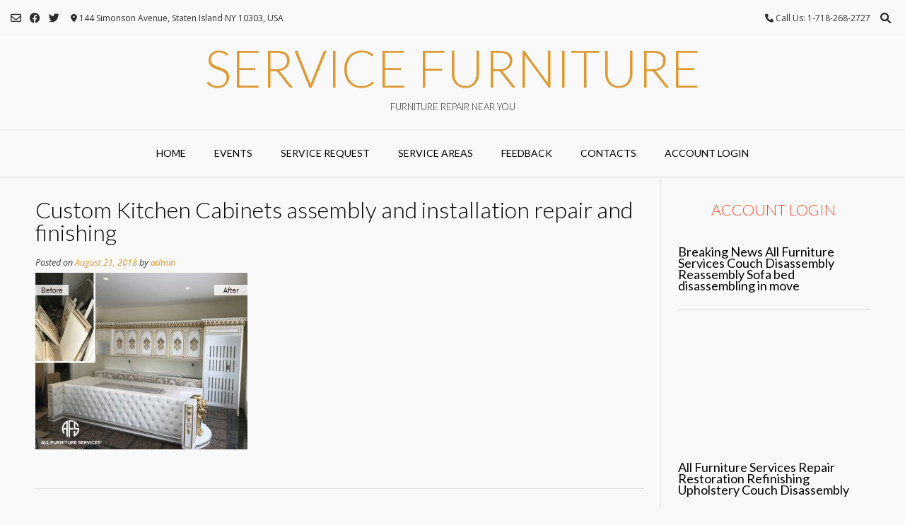

--- FILE ---
content_type: text/css
request_url: https://servicefurniture.com/wp-content/plugins/afs-form/style.css?ver=6.9
body_size: 590
content:
fieldset {
    border: 1px solid #ece9e9 !important;
}

legend {
    font-size: 16px !important;
}
.afs-form-wrapper {
    width: 100%;
    min-height: 370px;
    position: relative;
}

.afs-form-loader-wrapper {
    display: none;
    position: absolute;
    top: 0;
    width: 100%;
    height: 100%;
    padding-top: 15%;
    text-align: center;
}

.afs-form-message-wrapper {
    display: none;
    position: absolute;
    top: 0;
    width: 100%;
    height: 100%;
    padding-top: 15%;
    text-align: center;
}

.afs-form-loader-text {
    width: 100%;
    text-align: center;
    margin-top: 10px;
}

.add-photos-button {
    float: left;
}

.afs-success-request-number {
    font-weight: 600;
}

.add-photos-message {
    float: left;
    line-height: 41px;
    margin-left: 14px;
}

.add-photos-error {
    color: red;
}

.help-line {
    font-size: 0.875rem;
    font-weight: normal;
    color: #0a0a0a;
    padding-bottom: 10px;
}

.afs-form-validation-error {
    float: right;
    color: red;
}

.afs-business-part {
    display: none;
}

#fountainG {
    position: relative;
    width: 120px;
    height: 14px;
    margin: auto;
}

.fountainG {
    position: absolute;
    top: 0;
    background-color: rgba(0, 0, 0, 0.74);
    width: 14px;
    height: 14px;
    animation-name: bounce_fountainG;
    -o-animation-name: bounce_fountainG;
    -ms-animation-name: bounce_fountainG;
    -webkit-animation-name: bounce_fountainG;
    -moz-animation-name: bounce_fountainG;
    animation-duration: 1.69s;
    -o-animation-duration: 1.69s;
    -ms-animation-duration: 1.69s;
    -webkit-animation-duration: 1.69s;
    -moz-animation-duration: 1.69s;
    animation-iteration-count: infinite;
    -o-animation-iteration-count: infinite;
    -ms-animation-iteration-count: infinite;
    -webkit-animation-iteration-count: infinite;
    -moz-animation-iteration-count: infinite;
    animation-direction: normal;
    -o-animation-direction: normal;
    -ms-animation-direction: normal;
    -webkit-animation-direction: normal;
    -moz-animation-direction: normal;
    transform: scale(.3);
    -o-transform: scale(.3);
    -ms-transform: scale(.3);
    -webkit-transform: scale(.3);
    -moz-transform: scale(.3);
    border-radius: 9px;
    -o-border-radius: 9px;
    -ms-border-radius: 9px;
    -webkit-border-radius: 9px;
    -moz-border-radius: 9px;
}

#fountainG_1 {
    left: 0;
    animation-delay: 0.68s;
    -o-animation-delay: 0.68s;
    -ms-animation-delay: 0.68s;
    -webkit-animation-delay: 0.68s;
    -moz-animation-delay: 0.68s;
}

#fountainG_2 {
    left: 15px;
    animation-delay: 0.85s;
    -o-animation-delay: 0.85s;
    -ms-animation-delay: 0.85s;
    -webkit-animation-delay: 0.85s;
    -moz-animation-delay: 0.85s;
}

#fountainG_3 {
    left: 30px;
    animation-delay: 1.01s;
    -o-animation-delay: 1.01s;
    -ms-animation-delay: 1.01s;
    -webkit-animation-delay: 1.01s;
    -moz-animation-delay: 1.01s;
}

#fountainG_4 {
    left: 45px;
    animation-delay: 1.18s;
    -o-animation-delay: 1.18s;
    -ms-animation-delay: 1.18s;
    -webkit-animation-delay: 1.18s;
    -moz-animation-delay: 1.18s;
}

#fountainG_5 {
    left: 60px;
    animation-delay: 1.35s;
    -o-animation-delay: 1.35s;
    -ms-animation-delay: 1.35s;
    -webkit-animation-delay: 1.35s;
    -moz-animation-delay: 1.35s;
}

#fountainG_6 {
    left: 75px;
    animation-delay: 1.52s;
    -o-animation-delay: 1.52s;
    -ms-animation-delay: 1.52s;
    -webkit-animation-delay: 1.52s;
    -moz-animation-delay: 1.52s;
}

#fountainG_7 {
    left: 90px;
    animation-delay: 1.69s;
    -o-animation-delay: 1.69s;
    -ms-animation-delay: 1.69s;
    -webkit-animation-delay: 1.69s;
    -moz-animation-delay: 1.69s;
}

#fountainG_8 {
    left: 105px;
    animation-delay: 1.86s;
    -o-animation-delay: 1.86s;
    -ms-animation-delay: 1.86s;
    -webkit-animation-delay: 1.86s;
    -moz-animation-delay: 1.86s;
}

@keyframes bounce_fountainG {
    0% {
        transform: scale(1);
        background-color: rgba(0, 0, 0, 0.66);
    }

    100% {
        transform: scale(.3);
        background-color: rgb(255, 255, 255);
    }
}

@-o-keyframes bounce_fountainG {
    0% {
        -o-transform: scale(1);
        background-color: rgba(0, 0, 0, 0.66);
    }

    100% {
        -o-transform: scale(.3);
        background-color: rgb(255, 255, 255);
    }
}

@-ms-keyframes bounce_fountainG {
    0% {
        -ms-transform: scale(1);
        background-color: rgba(0, 0, 0, 0.66);
    }

    100% {
        -ms-transform: scale(.3);
        background-color: rgb(255, 255, 255);
    }
}

@-webkit-keyframes bounce_fountainG {
    0% {
        -webkit-transform: scale(1);
        background-color: rgba(0, 0, 0, 0.66);
    }

    100% {
        -webkit-transform: scale(.3);
        background-color: rgb(255, 255, 255);
    }
}

@-moz-keyframes bounce_fountainG {
    0% {
        -moz-transform: scale(1);
        background-color: rgba(0, 0, 0, 0.66);
    }

    100% {
        -moz-transform: scale(.3);
        background-color: rgb(255, 255, 255);
    }
}
